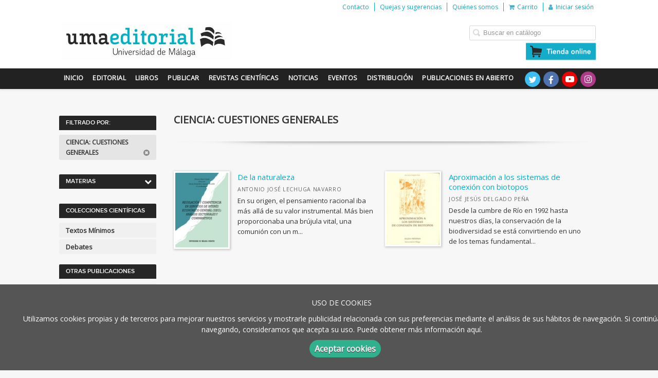

--- FILE ---
content_type: text/html; charset=utf-8
request_url: https://www.umaeditorial.uma.es/materia/ciencia-cuestiones-generales/
body_size: 5427
content:
<!DOCTYPE html>
<html lang="es">
<head >
    <meta charset="UTF-8">
    <meta name="viewport" content="width=device-width, initial-scale=1.0">    <meta name="robots" content="index,follow" />    
    <link rel="canonical" href="https://www.umaeditorial.uma.es/materia/ciencia-cuestiones-generales/" />
            <link rel="icon" href="">

            <link rel="alternate" hreflang="es" href="https://www.umaeditorial.uma.es/materia/ciencia-cuestiones-generales/" />

    

    

<link rel="stylesheet" href="/static/lib/css/bootstrap.min.css">
    <link rel="stylesheet" href="/static/lib/css/jquery.sidr.dark.min.css">
    <link rel="stylesheet" href="/static/plugins/lightbox/css/lightbox.min.css">
    <link rel="stylesheet" href="/static/plugins/lightslider/dist/css/lightslider.min.css">
    <link rel="stylesheet" href="/static/plugins/eventcalendar/css/eventcalendar.css">
    <link rel="stylesheet" href="/static/web/css/fonts.min.css">
    <link rel="stylesheet" href="/static/web/css/main.css">
    <link rel="stylesheet" href="/static/web/css/main-responsive.css">

    <style type="text/css">
    .header-middle {
        background: rgba(0, 0, 0, 0) url("/media/umaeditorial/images/cabecera_uma_editorial-blanco.jpg") repeat scroll center center;
    }
    </style>


    <link rel="stylesheet" href="/media/umaeditorial/styles/imprint.css">


    <!-- temporal fonts -->
    <link href='https://fonts.googleapis.com/css?family=Cardo|PT+Serif|Muli|Bree+Serif|Open+Sans|Bevan|Pontano+Sans|Playfair+Display|Patua+One' rel='stylesheet' type='text/css'>
    <link rel="stylesheet" href="/static/web/fonts/font-awesome-4.7.0/css/font-awesome.min.css">
    
    <title>CIENCIA: CUESTIONES GENERALES – UMA Editorial</title>

            <script>
        (function(i,s,o,g,r,a,m){i['GoogleAnalyticsObject']=r;i[r]=i[r]||function(){
        (i[r].q=i[r].q||[]).push(arguments)},i[r].l=1*new Date();a=s.createElement(o),
        m=s.getElementsByTagName(o)[0];a.async=1;a.src=g;m.parentNode.insertBefore(a,m)
        })(window,document,'script','//www.google-analytics.com/analytics.js','ga');

        ga('create', 'UA-141418275-1', 'auto');
        ga('require', 'ec');
    </script>
    <script>
        function loadGA(google_id, anonymous=false, update=false) {
            var deferred = $.Deferred();
        
            if (anonymous === true){
                ga('set', 'displayFeaturesTask', null);
                ga('set', 'anonymizeIp', true);
                ga('send', 'pageview');
            } else {
                ga('require', 'displayfeatures');
                ga('set', 'anonymizeIp', false);
                ga('send', 'pageview');
            }
        
            return deferred.promise;
        }

        function getCookie(name) {
            var dc = document.cookie;
            var prefix = name + "=";
            var begin = dc.indexOf("; " + prefix);
            if (begin == -1) {
                begin = dc.indexOf(prefix);
                if (begin != 0) return null;
            }
            else
            {
                begin += 2;
                var end = document.cookie.indexOf(";", begin);
                if (end == -1) {
                end = dc.length;
                }
            }
            return decodeURI(dc.substring(begin + prefix.length, end));
        }

        window.onload = function() {
            google_id = 'UA-141418275-1';
            updated = false;
            if (!$) $ = jQuery;
            if (getCookie("ALLOW_COOKIES") != 1){
                $(document).ready(function() {
                    var doc = document,
                        win = window,
                        cookielaw_msg = $("#cookie-message"),
                        cookielaw_btn = $("#cookielaw_btn"),
                        cookielaw_fn = function () {
                            doc.cookie = "ALLOW_COOKIES=1;;path=/";
                            cookielaw_msg.slideUp();};
                    cookielaw_msg.show();
                    cookielaw_btn.click(cookielaw_fn);

                    if (doc.referrer.indexOf("www.umaeditorial.uma.es")!=-1 &&
                        win.location.href.indexOf("/p/politica-de-cookies/")==-1){
                            cookielaw_fn();
                        };
                        
                    
                    loadGA(google_id, anonymous=true);
                
                    /*window.onscroll = function(){
                        if (updated === false){
                            loadGA(google_id, anonymous=false, update=true);
                            cookielaw_fn();
                            updated = true;
                        };  
                    };*/
                });
            }else{
                loadGA(google_id, anonymous=false);
            }
        };
    </script>



</head>

<body>


    <div class="page-wrapper">


    

<header>
    <div class="header-top hidden-phone">
        <div class="container">
            <ul class="header-top-nav pull-right">

                        <li><a href="/contacto/">
            Contacto</a></li>
        <li><a href="/p/quejas-y-sugerencias/">
            Quejas y sugerencias</a></li>
        <li><a href="/p/quienes-somos/">
            Quiénes somos</a></li>


                    <li><a href="/cesta/"><i class="fa fa-shopping-cart"></i>Carrito</a></li>
                    <li><a href="/login/"><i class="fa fa-user"></i>Iniciar sesión</a></li>
            </ul>
        </div>
    </div>
    <div class="header-middle">
        <div class="container">
            <div class="row-fluid">
                <div class="span6">
                    <button id="simple-menu" class="navtoggle btn_header visible-phone">
                        <span class="menu-bar"></span>
                        <span class="menu-bar"></span>
                        <span class="menu-bar"></span>
                    </button>
                    <h1 class="logo">
                        <a href="http://umaeditorial.uma.es/">

                                    
                                <img class="image-logo" src="/media/umaeditorial/images/thumbs/es_es-logo_umaeditorial-color-negro-600x136.jpg" alt="UMA Editorial">
                        </a>
                    </h1>
                </div>
                <div class="span6 hidden-phone">
                    <div class="header-middle-right">
                        <div class="form-search-wrapper pull-right">
                            <form class="form-search" action="/search/" id="searchform" method="get">
                                <input type="text" id="q" name="q" value="" placeholder="Buscar en catálogo">
                            </form>
                        </div>
                        <ul class="services-menu pull-right">
                                        <li>
                    <a href="http://umaeditorial.uma.es/catalogo/">
                        <img class="menu_sencondary_banner" src="/media/umaeditorial/images/thumbs/boton-tienda-portada-136x33.png" alt="Tienda online">
                    </a>
            </li>

                        </ul>
                    </div>
                </div>
            </div>
        </div>
    </div>
    <div class="header-bottom hidden-phone">
        <div class="container">
            <div class="row-fluid">
                <div class="span12">
<div class="subnav main-menu">
                        <ul class="nav nav-pills">
                                    <li><a  href="/">Inicio</a></li>
        <li><a  href="/p/presentacion_1/">Editorial</a></li>
        <li><a  href="/catalogo/">Libros</a></li>
        <li><a  href="/p/publica-tu-libro_2/">Publicar</a></li>
        <li><a  href="http://www.revistas.uma.es">Revistas científicas</a></li>
        <li><a  href="http://umaeditorial.uma.es/noticias/">Noticias</a></li>
        <li><a  href="http://umaeditorial.uma.es/eventos/">Eventos</a></li>
        <li><a  href="/p/distribucion-y-venta/">Distribución</a></li>
        <li><a  href="https://monografias.uma.es/index.php/mumaed">Publicaciones en Abierto </a></li>

                        </ul>
                    </div>                    <div class="social-networks hidden-phone pull-right">
                        <ul>
                            <li><a target="_blank" href="https://twitter.com/umaeditorial" class="twitter-link"><i class="fa fa-twitter"></i></a></li>
                            <li><a target="_blank" href="https://www.facebook.com/umaeditorial/" class="facebook-link"><i class="fa fa-facebook"></i></a></li>
                            <li><a target="_blank" href="https://www.youtube.com/channel/UCqGq-HLEkNQbEDnCzTIg0PQ" class="youtube-link"><i class="fa fa-youtube-play"></i></a></li>
                            <li><a target="_blank" href="https://www.instagram.com/editorialuma/" class="instagram-link"><i class="fa fa-instagram"></i></a></li>
                        </ul>
                    </div>
                </div>
            </div>
        </div>
    </div>
</header>



<section class="container page-content">
        <div class="row-fluid">
        

<div class="span2 secondary-nav">
    <a id="more-links-toggle" class="visible-phone">CIENCIA: CUESTIONES GENERALES – UMA Editorial</a>
    <form method="GET" id="filters_form">
    </form>
    <ul class="nav nav-list">
                    <li class="nav-list-title"><h3>Filtrado por:</h3></li>

                        
                        <li class="filter-item">
                            <a href="/catalogo/">CIENCIA: CUESTIONES GENERALES&nbsp;<i class="icon-remove-sign"></i></a>
                        </li>

                

    <div class="accordion" id="accordion">
        <div class="accordion-group">
          <div class="accordion-heading">
            <a class="accordion-toggle" data-toggle="collapse" data-parent="#accordion2" href="#collapseOne">
                    <li class="nav-list-title"><h3>Materias</h3></li>
            </a>
          </div>
          <div id="collapseOne" class="accordion-body collapse out">
            <div class="accordion-inner">
                    <li>
                        <a href="/materia/generica/?parent_subject=20">
 &lt;Genérica&gt;
                        </a>
                    </li>
                    <li>
                        <a href="/materia/antologias-no-poeticas/?parent_subject=13">
 ANTOLOGÍAS (NO POÉTICAS)
                        </a>
                    </li>
                    <li>
                        <a href="/materia/aplicaciones-graficas-y-multimedia/?parent_subject=105">
 APLICACIONES GRÁFICAS Y MULTIMEDIA
                        </a>
                    </li>
                    <li>
                        <a href="/materia/arqueologia/?parent_subject=31">
 ARQUEOLOGÍA
                        </a>
                    </li>
                    <li>
                        <a href="/materia/arquitectura/?parent_subject=80">
 ARQUITECTURA
                        </a>
                    </li>
                    <li>
                        <a href="/materia/arte-y-diseno-industrial-comercial/?parent_subject=4">
 ARTE Y DISEÑO INDUSTRIAL / COMERCIAL
                        </a>
                    </li>
                    <li>
                        <a href="/materia/astronomia-espacio-y-tiempo/?parent_subject=108">
 ASTRONOMÍA, ESPACIO Y TIEMPO
                        </a>
                    </li>
                    <li>
                        <a href="/materia/bibliotecas-y-ciencias-de-la-informacion/?parent_subject=25">
 BIBLIOTECAS Y CIENCIAS DE LA INFORMACIÓN
                        </a>
                    </li>
                    <li>
                        <a href="/materia/biografia-general/?parent_subject=1">
 BIOGRAFÍA: GENERAL
                        </a>
                    </li>
                    <li>
                        <a href="/materia/biologia-ciencias-de-la-vida/?parent_subject=32">
 BIOLOGIA, CIENCIAS DE LA VIDA
                        </a>
                    </li>
                <li>
                    <a href="/materia/generica/?parent_subject=20">
 &lt;Genérica&gt;
                    </a>
                </li>
                <li>
                    <a href="/materia/antologias-no-poeticas/?parent_subject=13">
 ANTOLOGÍAS (NO POÉTICAS)
                    </a>
                </li>
                <li>
                    <a href="/materia/aplicaciones-graficas-y-multimedia/?parent_subject=105">
 APLICACIONES GRÁFICAS Y MULTIMEDIA
                    </a>
                </li>
                <li>
                    <a href="/materia/arqueologia/?parent_subject=31">
 ARQUEOLOGÍA
                    </a>
                </li>
                <li>
                    <a href="/materia/arquitectura/?parent_subject=80">
 ARQUITECTURA
                    </a>
                </li>
                <li>
                    <a href="/materia/arte-y-diseno-industrial-comercial/?parent_subject=4">
 ARTE Y DISEÑO INDUSTRIAL / COMERCIAL
                    </a>
                </li>
                <li>
                    <a href="/materia/astronomia-espacio-y-tiempo/?parent_subject=108">
 ASTRONOMÍA, ESPACIO Y TIEMPO
                    </a>
                </li>
                <li>
                    <a href="/materia/bibliotecas-y-ciencias-de-la-informacion/?parent_subject=25">
 BIBLIOTECAS Y CIENCIAS DE LA INFORMACIÓN
                    </a>
                </li>
                <li>
                    <a href="/materia/biografia-general/?parent_subject=1">
 BIOGRAFÍA: GENERAL
                    </a>
                </li>
                <li>
                    <a href="/materia/biologia-ciencias-de-la-vida/?parent_subject=32">
 BIOLOGIA, CIENCIAS DE LA VIDA
                    </a>
                </li>
                <li class="see-more">
                    <a href="/materias/">
                        <i class="fa fa-plus"></i>
                        Ver todas... (109)
                    </a>
                </li>
            </div>
          </div>
        </div>
      </div>


    

    

    

            

                <li class="nav-list-title"><h3>Colecciones científicas</h3></li>
                    <li >
                        <a href="/coleccion/textos-minimos/">Textos Mínimos</a>
                    </li>
                    <li >
                        <a href="/coleccion/debates/">Debates</a>
                    </li>

                <li class="nav-list-title"><h3>Otras publicaciones</h3></li>
                    <li >
                        <a href="/category/coediciones/">Coediciones</a>
                    </li>
                    <li >
                        <a href="/category/colecciones-cerradas/">Colecciones cerradas</a>
                    </li>
                    <li >
                        <a href="/category/fuera-de-coleccion/">Fuera de colección</a>
                    </li>
                    <li >
                        <a href="/category/prueba/">Institucional</a>
                    </li>




                <li class="nav-list-title"><h3>Catálogos PDF</h3></li>
                    <li>
                        <a href="/media/umaeditorial/files/pdfcatalog-2.pdf" target="_blank">Guía de Estilo para la Edición</a>
                    </li>
                    <li>
                        <a href="/media/umaeditorial/files/pdfcatalog-4.pdf" target="_blank">Informe evaluación de monografías</a>
                    </li>


    </ul>
</div>
<div class="span10">

    <section class="subjects catalog-list">
	    <h1>CIENCIA: CUESTIONES GENERALES</h1>
        

        <div class="break"></div>

            <ul class="books two-cols row-fluid">
        <li class="book">
            <a href="/libro/de-la-naturaleza_107/">
                <img class="book-cover"
                    title="De la naturaleza"
                    alt="De la naturaleza"
                    src="/media/umaeditorial/images/thumbs/edition-946-115x163.jpg">
            </a>
            <h4 class="book-title"><a href="/libro/de-la-naturaleza_107/">De la naturaleza</a></h4>
            <p class="book-list-subtitle">Un viaje por el conocimiento humano</p>
            <p class="book-author">Antonio José Lechuga Navarro</p>
            <div class="book-synopsis">En su origen, el pensamiento racional iba más allá de su valor instrumental. Más bien proporcionaba una brújula vital, una comunión con un m...</div>
        </li>
        <li class="book">
            <a href="/libro/aproximacion-a-los-sistemas-de-conexion-con-biotopos_2061/">
                <img class="book-cover"
                    title="Aproximación a los sistemas de conexión con biotopos"
                    alt="Aproximación a los sistemas de conexión con biotopos"
                    src="/media/umaeditorial/images/thumbs/edition-599-115x158.jpg">
            </a>
            <h4 class="book-title"><a href="/libro/aproximacion-a-los-sistemas-de-conexion-con-biotopos_2061/">Aproximación a los sistemas de conexión con biotopos</a></h4>
            <p class="book-author">José Jesús Delgado Peña</p>
            <div class="book-synopsis">Desde la cumbre de Río en 1992 hasta nuestros días, la conservación de la biodiversidad se está convirtiendo en uno de los temas fundamental...</div>
        </li>
    </ul>

            
    </section>

        </div>
    </section>
    

<section class="footer-top">
    <div class="container">
        <ul class="row-fluid footer-blocks">
            <li class="span6 hidden-phone">
                 <ul class="footer-logos">
                        <li><a href="https://www.umaeditorial.uma.es/"><img src="/media/umaeditorial/images/thumbs/logo_uma-136x50.png" alt="UMA Editorial"></a></li>
                </ul>
            </li>            
            <li class="span3">
                <h5>Dirección</h5>
                <div itemtype="https://schema.org/PostalAddress" itemscope="" class="address" id="editorial-address">
                    <p itemprop="addressLocality">Boulevard Louis Pasteur, 30</p>
                    <span itemprop="postalCode">29071</span>
                    <span itemprop="addressLocality">Málaga</span>
                    <p itemprop="addressCountry">España</p>
                </div>
            </li>
            <li class="span3">
                <h5>Contacta con nosotros</h5>
                <ul>
                    <li><i class="fa fa-envelope"></i><a href="mailto:ldumaeditorial@uma.es">ldumaeditorial@uma.es</a></li>
                    <li><i class="fa fa-phone"></i>952 13 2917</li>
                </ul>
            </li>
        </ul>
    </div>
</section>
<footer>
    <div class="container">
        <div class="row">
            <p class="footer-info">&copy; 2026, 
                Universidad de Málaga
            </p>
            <ul class="nav-footer pull-right">
                        <li><a  href="/p/aviso-legal/">Aviso legal</a></li>
        <li><a  href="/p/politica-de-cookies/">Política de cookies</a></li>
        <li><a  href="/p/politica-de-privacidad/">Política de privacidad</a></li>
        <li><a  href="/p/condiciones-de-compra/">Condiciones de compra</a></li>

                
           </ul>
       </div>
       
    </div>
</footer>

    <div id="sidr">
        <div id="sidr-search">
            <form action="/search/" method="get">
                <input type="text" name="q" value="" placeholder="Buscar en catálogo">
            </form>
        </div>
        <ul class="navtoggle">
                    <li><a  href="/">Inicio</a></li>
        <li><a  href="/p/presentacion_1/">Editorial</a></li>
        <li><a  href="/catalogo/">Libros</a></li>
        <li><a  href="/p/publica-tu-libro_2/">Publicar</a></li>
        <li><a  href="http://www.revistas.uma.es">Revistas científicas</a></li>
        <li><a  href="http://umaeditorial.uma.es/noticias/">Noticias</a></li>
        <li><a  href="http://umaeditorial.uma.es/eventos/">Eventos</a></li>
        <li><a  href="/p/distribucion-y-venta/">Distribución</a></li>
        <li><a  href="https://monografias.uma.es/index.php/mumaed">Publicaciones en Abierto </a></li>

            <li class="separator"></li>
                        <li>
                <a target=_blank href="http://umaeditorial.uma.es/catalogo/">
                    TIENDA ONLINE
                </a>
            </li>

        </ul>
        <ul class="navtoggle navtoggle-user">
            <li class="separator"></li>
                    <li><a href="/contacto/">
            Contacto</a></li>
        <li><a href="/p/quejas-y-sugerencias/">
            Quejas y sugerencias</a></li>
        <li><a href="/p/quienes-somos/">
            Quiénes somos</a></li>

            <li class="separator"></li>
 
            <li><a href="/login/"><i class="fa fa-user"></i>Iniciar sesión</a></li> 
            <li><a href="/cesta/"><i class="fa fa-shopping-cart"></i>Carrito</a></li> 
 
        </ul>


    </div>

    <div id="cookie-message" style="display:none">
    <div class="custom-cookie-message">
    <p>USO DE COOKIES</p><p>Utilizamos cookies propias y de
terceros para mejorar nuestros servicios y mostrarle publicidad relacionada con
sus preferencias mediante el análisis de sus hábitos de navegación. Si continúa
navegando, consideramos que acepta su uso. Puede obtener más información aquí. </p>
    <a href="javascript:;" id="cookielaw_btn" class="message-close" data-provide="close" data-dst="#cookie-message"> Aceptar cookies</a>
    </div>
</div>

    </div>

<script src="/static/lib/js/jquery-1.9.1.min.js" type="text/javascript"></script>
    <script src="/static/lib/js/bootstrap.min.js" type="text/javascript"></script>
    <script src="/static/lib/js/jquery.sidr.min.js" type="text/javascript"></script>
    <script src="/static/lib/js/selectivizr-min.js" type="text/javascript"></script>
    <script src="/static/lib/js/jquery.slides.min.js" type="text/javascript"></script>
    <script src="/static/lib/js/bootbox.min.js" type="text/javascript"></script>
    <script src="/static/plugins/lightbox/js/lightbox.js"></script>
    <script src="/static/plugins/readmore/readmore.min.js"></script>
    <script src="/static/plugins/lightslider/dist/js/lightslider.min.js"></script>
    <script src="/static/plugins/eventcalendar/js/eventcalendar.js"></script>
    <script src="/static/web/js/layout.js" type="text/javascript"></script>
    <script type="text/javascript">
    $(document).ready(function(){
        $('[data-toggle="tooltip"]').tooltip();
    });
    </script>
    <script type="text/javascript">
        $(document).ready(function(){
            $( ".filters" ).change(function() {
                $('#filters_form').submit();
            });
        });
    </script>    
</body>
</html>

